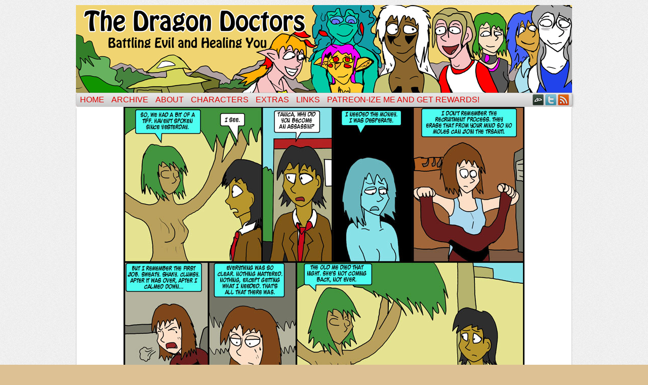

--- FILE ---
content_type: text/html; charset=UTF-8
request_url: https://dragondoctors.dhscomix.com/archives/comic/ch-13-page-04
body_size: 12978
content:
<!DOCTYPE html>
<html xmlns="http://www.w3.org/1999/xhtml" lang="en-US"> 
<head>
	<meta http-equiv="Content-Type" content="text/html; charset=UTF-8" />
	<link rel="stylesheet" href="https://dragondoctors.dhscomix.com/wp-content/themes/comicpress/style.css" type="text/css" media="screen" />
	<link rel="pingback" href="https://dragondoctors.dhscomix.com/xmlrpc.php" />
	<meta name="ComicPress" content="4.4" />
<title>Ch 13, Page 04 &#8211; The Dragon Doctors</title>
<meta name='robots' content='max-image-preview:large' />
<link rel='dns-prefetch' href='//secure.gravatar.com' />
<link rel='dns-prefetch' href='//stats.wp.com' />
<link rel='dns-prefetch' href='//v0.wordpress.com' />
<link rel="alternate" type="application/rss+xml" title="The Dragon Doctors &raquo; Feed" href="https://dragondoctors.dhscomix.com/feed" />
<link rel="alternate" type="application/rss+xml" title="The Dragon Doctors &raquo; Comments Feed" href="https://dragondoctors.dhscomix.com/comments/feed" />
<link rel="alternate" type="application/rss+xml" title="The Dragon Doctors &raquo; Ch 13, Page 04 Comments Feed" href="https://dragondoctors.dhscomix.com/archives/comic/ch-13-page-04/feed" />
<link rel="alternate" title="oEmbed (JSON)" type="application/json+oembed" href="https://dragondoctors.dhscomix.com/wp-json/oembed/1.0/embed?url=https%3A%2F%2Fdragondoctors.dhscomix.com%2Farchives%2Fcomic%2Fch-13-page-04" />
<link rel="alternate" title="oEmbed (XML)" type="text/xml+oembed" href="https://dragondoctors.dhscomix.com/wp-json/oembed/1.0/embed?url=https%3A%2F%2Fdragondoctors.dhscomix.com%2Farchives%2Fcomic%2Fch-13-page-04&#038;format=xml" />
<style id='wp-img-auto-sizes-contain-inline-css' type='text/css'>
img:is([sizes=auto i],[sizes^="auto," i]){contain-intrinsic-size:3000px 1500px}
/*# sourceURL=wp-img-auto-sizes-contain-inline-css */
</style>
<style id='wp-emoji-styles-inline-css' type='text/css'>

	img.wp-smiley, img.emoji {
		display: inline !important;
		border: none !important;
		box-shadow: none !important;
		height: 1em !important;
		width: 1em !important;
		margin: 0 0.07em !important;
		vertical-align: -0.1em !important;
		background: none !important;
		padding: 0 !important;
	}
/*# sourceURL=wp-emoji-styles-inline-css */
</style>
<style id='wp-block-library-inline-css' type='text/css'>
:root{--wp-block-synced-color:#7a00df;--wp-block-synced-color--rgb:122,0,223;--wp-bound-block-color:var(--wp-block-synced-color);--wp-editor-canvas-background:#ddd;--wp-admin-theme-color:#007cba;--wp-admin-theme-color--rgb:0,124,186;--wp-admin-theme-color-darker-10:#006ba1;--wp-admin-theme-color-darker-10--rgb:0,107,160.5;--wp-admin-theme-color-darker-20:#005a87;--wp-admin-theme-color-darker-20--rgb:0,90,135;--wp-admin-border-width-focus:2px}@media (min-resolution:192dpi){:root{--wp-admin-border-width-focus:1.5px}}.wp-element-button{cursor:pointer}:root .has-very-light-gray-background-color{background-color:#eee}:root .has-very-dark-gray-background-color{background-color:#313131}:root .has-very-light-gray-color{color:#eee}:root .has-very-dark-gray-color{color:#313131}:root .has-vivid-green-cyan-to-vivid-cyan-blue-gradient-background{background:linear-gradient(135deg,#00d084,#0693e3)}:root .has-purple-crush-gradient-background{background:linear-gradient(135deg,#34e2e4,#4721fb 50%,#ab1dfe)}:root .has-hazy-dawn-gradient-background{background:linear-gradient(135deg,#faaca8,#dad0ec)}:root .has-subdued-olive-gradient-background{background:linear-gradient(135deg,#fafae1,#67a671)}:root .has-atomic-cream-gradient-background{background:linear-gradient(135deg,#fdd79a,#004a59)}:root .has-nightshade-gradient-background{background:linear-gradient(135deg,#330968,#31cdcf)}:root .has-midnight-gradient-background{background:linear-gradient(135deg,#020381,#2874fc)}:root{--wp--preset--font-size--normal:16px;--wp--preset--font-size--huge:42px}.has-regular-font-size{font-size:1em}.has-larger-font-size{font-size:2.625em}.has-normal-font-size{font-size:var(--wp--preset--font-size--normal)}.has-huge-font-size{font-size:var(--wp--preset--font-size--huge)}.has-text-align-center{text-align:center}.has-text-align-left{text-align:left}.has-text-align-right{text-align:right}.has-fit-text{white-space:nowrap!important}#end-resizable-editor-section{display:none}.aligncenter{clear:both}.items-justified-left{justify-content:flex-start}.items-justified-center{justify-content:center}.items-justified-right{justify-content:flex-end}.items-justified-space-between{justify-content:space-between}.screen-reader-text{border:0;clip-path:inset(50%);height:1px;margin:-1px;overflow:hidden;padding:0;position:absolute;width:1px;word-wrap:normal!important}.screen-reader-text:focus{background-color:#ddd;clip-path:none;color:#444;display:block;font-size:1em;height:auto;left:5px;line-height:normal;padding:15px 23px 14px;text-decoration:none;top:5px;width:auto;z-index:100000}html :where(.has-border-color){border-style:solid}html :where([style*=border-top-color]){border-top-style:solid}html :where([style*=border-right-color]){border-right-style:solid}html :where([style*=border-bottom-color]){border-bottom-style:solid}html :where([style*=border-left-color]){border-left-style:solid}html :where([style*=border-width]){border-style:solid}html :where([style*=border-top-width]){border-top-style:solid}html :where([style*=border-right-width]){border-right-style:solid}html :where([style*=border-bottom-width]){border-bottom-style:solid}html :where([style*=border-left-width]){border-left-style:solid}html :where(img[class*=wp-image-]){height:auto;max-width:100%}:where(figure){margin:0 0 1em}html :where(.is-position-sticky){--wp-admin--admin-bar--position-offset:var(--wp-admin--admin-bar--height,0px)}@media screen and (max-width:600px){html :where(.is-position-sticky){--wp-admin--admin-bar--position-offset:0px}}

/*# sourceURL=wp-block-library-inline-css */
</style><style id='global-styles-inline-css' type='text/css'>
:root{--wp--preset--aspect-ratio--square: 1;--wp--preset--aspect-ratio--4-3: 4/3;--wp--preset--aspect-ratio--3-4: 3/4;--wp--preset--aspect-ratio--3-2: 3/2;--wp--preset--aspect-ratio--2-3: 2/3;--wp--preset--aspect-ratio--16-9: 16/9;--wp--preset--aspect-ratio--9-16: 9/16;--wp--preset--color--black: #000000;--wp--preset--color--cyan-bluish-gray: #abb8c3;--wp--preset--color--white: #ffffff;--wp--preset--color--pale-pink: #f78da7;--wp--preset--color--vivid-red: #cf2e2e;--wp--preset--color--luminous-vivid-orange: #ff6900;--wp--preset--color--luminous-vivid-amber: #fcb900;--wp--preset--color--light-green-cyan: #7bdcb5;--wp--preset--color--vivid-green-cyan: #00d084;--wp--preset--color--pale-cyan-blue: #8ed1fc;--wp--preset--color--vivid-cyan-blue: #0693e3;--wp--preset--color--vivid-purple: #9b51e0;--wp--preset--gradient--vivid-cyan-blue-to-vivid-purple: linear-gradient(135deg,rgb(6,147,227) 0%,rgb(155,81,224) 100%);--wp--preset--gradient--light-green-cyan-to-vivid-green-cyan: linear-gradient(135deg,rgb(122,220,180) 0%,rgb(0,208,130) 100%);--wp--preset--gradient--luminous-vivid-amber-to-luminous-vivid-orange: linear-gradient(135deg,rgb(252,185,0) 0%,rgb(255,105,0) 100%);--wp--preset--gradient--luminous-vivid-orange-to-vivid-red: linear-gradient(135deg,rgb(255,105,0) 0%,rgb(207,46,46) 100%);--wp--preset--gradient--very-light-gray-to-cyan-bluish-gray: linear-gradient(135deg,rgb(238,238,238) 0%,rgb(169,184,195) 100%);--wp--preset--gradient--cool-to-warm-spectrum: linear-gradient(135deg,rgb(74,234,220) 0%,rgb(151,120,209) 20%,rgb(207,42,186) 40%,rgb(238,44,130) 60%,rgb(251,105,98) 80%,rgb(254,248,76) 100%);--wp--preset--gradient--blush-light-purple: linear-gradient(135deg,rgb(255,206,236) 0%,rgb(152,150,240) 100%);--wp--preset--gradient--blush-bordeaux: linear-gradient(135deg,rgb(254,205,165) 0%,rgb(254,45,45) 50%,rgb(107,0,62) 100%);--wp--preset--gradient--luminous-dusk: linear-gradient(135deg,rgb(255,203,112) 0%,rgb(199,81,192) 50%,rgb(65,88,208) 100%);--wp--preset--gradient--pale-ocean: linear-gradient(135deg,rgb(255,245,203) 0%,rgb(182,227,212) 50%,rgb(51,167,181) 100%);--wp--preset--gradient--electric-grass: linear-gradient(135deg,rgb(202,248,128) 0%,rgb(113,206,126) 100%);--wp--preset--gradient--midnight: linear-gradient(135deg,rgb(2,3,129) 0%,rgb(40,116,252) 100%);--wp--preset--font-size--small: 13px;--wp--preset--font-size--medium: 20px;--wp--preset--font-size--large: 36px;--wp--preset--font-size--x-large: 42px;--wp--preset--spacing--20: 0.44rem;--wp--preset--spacing--30: 0.67rem;--wp--preset--spacing--40: 1rem;--wp--preset--spacing--50: 1.5rem;--wp--preset--spacing--60: 2.25rem;--wp--preset--spacing--70: 3.38rem;--wp--preset--spacing--80: 5.06rem;--wp--preset--shadow--natural: 6px 6px 9px rgba(0, 0, 0, 0.2);--wp--preset--shadow--deep: 12px 12px 50px rgba(0, 0, 0, 0.4);--wp--preset--shadow--sharp: 6px 6px 0px rgba(0, 0, 0, 0.2);--wp--preset--shadow--outlined: 6px 6px 0px -3px rgb(255, 255, 255), 6px 6px rgb(0, 0, 0);--wp--preset--shadow--crisp: 6px 6px 0px rgb(0, 0, 0);}:where(.is-layout-flex){gap: 0.5em;}:where(.is-layout-grid){gap: 0.5em;}body .is-layout-flex{display: flex;}.is-layout-flex{flex-wrap: wrap;align-items: center;}.is-layout-flex > :is(*, div){margin: 0;}body .is-layout-grid{display: grid;}.is-layout-grid > :is(*, div){margin: 0;}:where(.wp-block-columns.is-layout-flex){gap: 2em;}:where(.wp-block-columns.is-layout-grid){gap: 2em;}:where(.wp-block-post-template.is-layout-flex){gap: 1.25em;}:where(.wp-block-post-template.is-layout-grid){gap: 1.25em;}.has-black-color{color: var(--wp--preset--color--black) !important;}.has-cyan-bluish-gray-color{color: var(--wp--preset--color--cyan-bluish-gray) !important;}.has-white-color{color: var(--wp--preset--color--white) !important;}.has-pale-pink-color{color: var(--wp--preset--color--pale-pink) !important;}.has-vivid-red-color{color: var(--wp--preset--color--vivid-red) !important;}.has-luminous-vivid-orange-color{color: var(--wp--preset--color--luminous-vivid-orange) !important;}.has-luminous-vivid-amber-color{color: var(--wp--preset--color--luminous-vivid-amber) !important;}.has-light-green-cyan-color{color: var(--wp--preset--color--light-green-cyan) !important;}.has-vivid-green-cyan-color{color: var(--wp--preset--color--vivid-green-cyan) !important;}.has-pale-cyan-blue-color{color: var(--wp--preset--color--pale-cyan-blue) !important;}.has-vivid-cyan-blue-color{color: var(--wp--preset--color--vivid-cyan-blue) !important;}.has-vivid-purple-color{color: var(--wp--preset--color--vivid-purple) !important;}.has-black-background-color{background-color: var(--wp--preset--color--black) !important;}.has-cyan-bluish-gray-background-color{background-color: var(--wp--preset--color--cyan-bluish-gray) !important;}.has-white-background-color{background-color: var(--wp--preset--color--white) !important;}.has-pale-pink-background-color{background-color: var(--wp--preset--color--pale-pink) !important;}.has-vivid-red-background-color{background-color: var(--wp--preset--color--vivid-red) !important;}.has-luminous-vivid-orange-background-color{background-color: var(--wp--preset--color--luminous-vivid-orange) !important;}.has-luminous-vivid-amber-background-color{background-color: var(--wp--preset--color--luminous-vivid-amber) !important;}.has-light-green-cyan-background-color{background-color: var(--wp--preset--color--light-green-cyan) !important;}.has-vivid-green-cyan-background-color{background-color: var(--wp--preset--color--vivid-green-cyan) !important;}.has-pale-cyan-blue-background-color{background-color: var(--wp--preset--color--pale-cyan-blue) !important;}.has-vivid-cyan-blue-background-color{background-color: var(--wp--preset--color--vivid-cyan-blue) !important;}.has-vivid-purple-background-color{background-color: var(--wp--preset--color--vivid-purple) !important;}.has-black-border-color{border-color: var(--wp--preset--color--black) !important;}.has-cyan-bluish-gray-border-color{border-color: var(--wp--preset--color--cyan-bluish-gray) !important;}.has-white-border-color{border-color: var(--wp--preset--color--white) !important;}.has-pale-pink-border-color{border-color: var(--wp--preset--color--pale-pink) !important;}.has-vivid-red-border-color{border-color: var(--wp--preset--color--vivid-red) !important;}.has-luminous-vivid-orange-border-color{border-color: var(--wp--preset--color--luminous-vivid-orange) !important;}.has-luminous-vivid-amber-border-color{border-color: var(--wp--preset--color--luminous-vivid-amber) !important;}.has-light-green-cyan-border-color{border-color: var(--wp--preset--color--light-green-cyan) !important;}.has-vivid-green-cyan-border-color{border-color: var(--wp--preset--color--vivid-green-cyan) !important;}.has-pale-cyan-blue-border-color{border-color: var(--wp--preset--color--pale-cyan-blue) !important;}.has-vivid-cyan-blue-border-color{border-color: var(--wp--preset--color--vivid-cyan-blue) !important;}.has-vivid-purple-border-color{border-color: var(--wp--preset--color--vivid-purple) !important;}.has-vivid-cyan-blue-to-vivid-purple-gradient-background{background: var(--wp--preset--gradient--vivid-cyan-blue-to-vivid-purple) !important;}.has-light-green-cyan-to-vivid-green-cyan-gradient-background{background: var(--wp--preset--gradient--light-green-cyan-to-vivid-green-cyan) !important;}.has-luminous-vivid-amber-to-luminous-vivid-orange-gradient-background{background: var(--wp--preset--gradient--luminous-vivid-amber-to-luminous-vivid-orange) !important;}.has-luminous-vivid-orange-to-vivid-red-gradient-background{background: var(--wp--preset--gradient--luminous-vivid-orange-to-vivid-red) !important;}.has-very-light-gray-to-cyan-bluish-gray-gradient-background{background: var(--wp--preset--gradient--very-light-gray-to-cyan-bluish-gray) !important;}.has-cool-to-warm-spectrum-gradient-background{background: var(--wp--preset--gradient--cool-to-warm-spectrum) !important;}.has-blush-light-purple-gradient-background{background: var(--wp--preset--gradient--blush-light-purple) !important;}.has-blush-bordeaux-gradient-background{background: var(--wp--preset--gradient--blush-bordeaux) !important;}.has-luminous-dusk-gradient-background{background: var(--wp--preset--gradient--luminous-dusk) !important;}.has-pale-ocean-gradient-background{background: var(--wp--preset--gradient--pale-ocean) !important;}.has-electric-grass-gradient-background{background: var(--wp--preset--gradient--electric-grass) !important;}.has-midnight-gradient-background{background: var(--wp--preset--gradient--midnight) !important;}.has-small-font-size{font-size: var(--wp--preset--font-size--small) !important;}.has-medium-font-size{font-size: var(--wp--preset--font-size--medium) !important;}.has-large-font-size{font-size: var(--wp--preset--font-size--large) !important;}.has-x-large-font-size{font-size: var(--wp--preset--font-size--x-large) !important;}
/*# sourceURL=global-styles-inline-css */
</style>

<style id='classic-theme-styles-inline-css' type='text/css'>
/*! This file is auto-generated */
.wp-block-button__link{color:#fff;background-color:#32373c;border-radius:9999px;box-shadow:none;text-decoration:none;padding:calc(.667em + 2px) calc(1.333em + 2px);font-size:1.125em}.wp-block-file__button{background:#32373c;color:#fff;text-decoration:none}
/*# sourceURL=/wp-includes/css/classic-themes.min.css */
</style>
<link rel='stylesheet' id='comiceasel-style-css' href='https://dragondoctors.dhscomix.com/wp-content/plugins/comic-easel/css/comiceasel.css?ver=6.9' type='text/css' media='all' />
<script type="text/javascript" src="https://dragondoctors.dhscomix.com/wp-includes/js/jquery/jquery.min.js?ver=3.7.1" id="jquery-core-js"></script>
<script type="text/javascript" src="https://dragondoctors.dhscomix.com/wp-includes/js/jquery/jquery-migrate.min.js?ver=3.4.1" id="jquery-migrate-js"></script>
<script type="text/javascript" src="https://dragondoctors.dhscomix.com/wp-content/themes/comicpress/js/ddsmoothmenu.js?ver=6.9" id="ddsmoothmenu_js-js"></script>
<script type="text/javascript" src="https://dragondoctors.dhscomix.com/wp-content/themes/comicpress/js/menubar.js?ver=6.9" id="menubar_js-js"></script>
<script type="text/javascript" src="https://dragondoctors.dhscomix.com/wp-content/plugins/google-analyticator/external-tracking.min.js?ver=6.5.7" id="ga-external-tracking-js"></script>
<link rel="https://api.w.org/" href="https://dragondoctors.dhscomix.com/wp-json/" /><link rel="EditURI" type="application/rsd+xml" title="RSD" href="https://dragondoctors.dhscomix.com/xmlrpc.php?rsd" />
<meta name="generator" content="WordPress 6.9" />
<link rel="canonical" href="https://dragondoctors.dhscomix.com/archives/comic/ch-13-page-04" />
<link rel='shortlink' href='https://wp.me/p478fd-nx' />

<script type="text/javascript">var _sf_startpt=(new Date()).getTime()</script>
	<style>img#wpstats{display:none}</style>
		<meta name="Comic-Easel" content="1.15" />
<meta name="Referrer" content="" />
<meta property="og:image" content="https://dragondoctors.dhscomix.com/wp-content/uploads/2013/11/drdrch13-041.jpg" />
<!--Customizer CSS-->
<style type="text/css">
	#page { width: 980px; max-width: 980px; }
	#add-width { width: 12px; }
	#content-column { width: 560px; max-width: 100%; }
	#sidebar-right { width: 204px; }
	#sidebar-left { width: 204px; }
	#page { background-color: #ffffff!important; }
	#header { background-color: #ffffff!important; }
	#menubar-wrapper { background-color: #ff0000!important; }
	.menu ul li a:hover, .menu ul li a.selected { background-color: #7f2222!important; }
	#content-wrapper { background-color: #b4bc1c!important; }
	#subcontent-wrapper { background-color: #b7a48b!important; }
	.bypostauthor { background-color: #ffffff!important; }
	body { color: #0a0a0a!important; }
	#header { color: #ffffff!important; }
	.header-info { color: #ffffff!important; }
	#breadcrumb-wrapper { color: #ffffff!important; }
	h2.widget-title { color: #0a0a0a!important; }
	.sidebar { color: #0a0a0a!important; }
	h2.page-title { color: #f43030!important; }
	a:link, a:visited { color: #dd0000!important; }
	a:visited { color: #af2828!important; }
	a:hover { color: #ff0000!important; }
	a:visited { color: #af2828!important; }
	#comic-wrap { background-color: #ffffff!important; }
	.comic-nav a:link, .comic-nav a:visited { color: #FFFFFF!important; }
	.comic-nav a:hover { color: #F00!important; }
</style>
<!--/Customizer CSS-->
      <style type="text/css">.recentcomments a{display:inline !important;padding:0 !important;margin:0 !important;}</style><style type="text/css">
	#header { width: 990px; height: 173px; background: url('https://dragondoctors.dhscomix.com/wp-content/uploads/2016/01/dragondoctorsheader6.jpg') top center no-repeat; overflow: hidden; }
	#header h1, #header .description { display: none; }
</style>
	<style type="text/css" id="custom-background-css">
body.custom-background { background-color: #ddc194; }
</style>
	
<!-- Jetpack Open Graph Tags -->
<meta property="og:type" content="article" />
<meta property="og:title" content="Ch 13, Page 04" />
<meta property="og:url" content="https://dragondoctors.dhscomix.com/archives/comic/ch-13-page-04" />
<meta property="og:description" content="I never really go into it but this is the Trsanti&#8217;s basic recruitment process: they find capable people who are truly desperate and solve their financial needs in exchange for murder services…" />
<meta property="article:published_time" content="2013-11-12T02:55:47+00:00" />
<meta property="article:modified_time" content="2013-11-12T02:55:47+00:00" />
<meta property="og:site_name" content="The Dragon Doctors" />
<meta property="og:image" content="https://dragondoctors.dhscomix.com/wp-content/uploads/2013/11/drdrch13-041.jpg" />
<meta property="og:image:width" content="792" />
<meta property="og:image:height" content="612" />
<meta property="og:image:alt" content="" />
<meta property="og:locale" content="en_US" />
<meta name="twitter:text:title" content="Ch 13, Page 04" />
<meta name="twitter:image" content="https://dragondoctors.dhscomix.com/wp-content/uploads/2013/11/drdrch13-041.jpg?w=640" />
<meta name="twitter:card" content="summary_large_image" />

<!-- End Jetpack Open Graph Tags -->
<!-- Google Analytics Tracking by Google Analyticator 6.5.7 -->
<script type="text/javascript">
    var analyticsFileTypes = [];
    var analyticsSnippet = 'enabled';
    var analyticsEventTracking = 'enabled';
</script>
<script type="text/javascript">
	var _gaq = _gaq || [];
  
	_gaq.push(['_setAccount', 'UA-44395414-1']);
    _gaq.push(['_addDevId', 'i9k95']); // Google Analyticator App ID with Google
	_gaq.push(['_trackPageview']);

	(function() {
		var ga = document.createElement('script'); ga.type = 'text/javascript'; ga.async = true;
		                ga.src = ('https:' == document.location.protocol ? 'https://ssl' : 'http://www') + '.google-analytics.com/ga.js';
		                var s = document.getElementsByTagName('script')[0]; s.parentNode.insertBefore(ga, s);
	})();
</script>
		<style type="text/css" id="wp-custom-css">
			/*
Welcome to Custom CSS!

CSS (Cascading Style Sheets) is a kind of code that tells the browser how
to render a web page. You may delete these comments and get started with
your customizations.

By default, your stylesheet will be loaded after the theme stylesheets,
which means that your rules can take precedence and override the theme CSS
rules. Just write here what you want to change, you don't need to copy all
your theme's stylesheet content.
*/
#page {
	width: 1000px;
	margin: 0 auto;
}		</style>
		</head>

<body class="wp-singular comic-template-default single single-comic postid-1459 custom-background wp-theme-comicpress user-guest chrome single-author-speedball am night morning tue layout-3c scheme-ceasel story-chapter-13-the-night-she-died">
<div id="page-wrap">
	<div id="page">
		<header id="header">
			<div class="header-info">
				<h1><a href="https://dragondoctors.dhscomix.com">The Dragon Doctors</a></h1>
				<div class="description">Battling evil and curing what ails you!</div>
			</div>
						<div class="clear"></div>
		</header>

		<div id="menubar-wrapper">
			<div class="menu-container">
								<div class="menu"><ul id="menu-main-menu-line" class="menu"><li id="menu-item-14" class="menu-item menu-item-type-custom menu-item-object-custom menu-item-home menu-item-14"><a href="https://dragondoctors.dhscomix.com/">Home</a></li>
<li id="menu-item-13" class="menu-item menu-item-type-post_type menu-item-object-page menu-item-13"><a href="https://dragondoctors.dhscomix.com/archive">Archive</a></li>
<li id="menu-item-17" class="menu-item menu-item-type-post_type menu-item-object-page menu-item-17"><a href="https://dragondoctors.dhscomix.com/about">ABOUT</a></li>
<li id="menu-item-26" class="menu-item menu-item-type-post_type menu-item-object-page menu-item-26"><a href="https://dragondoctors.dhscomix.com/characters">Characters</a></li>
<li id="menu-item-24" class="menu-item menu-item-type-post_type menu-item-object-page menu-item-24"><a href="https://dragondoctors.dhscomix.com/extras">Extras</a></li>
<li id="menu-item-25" class="menu-item menu-item-type-post_type menu-item-object-page menu-item-25"><a href="https://dragondoctors.dhscomix.com/links">Links</a></li>
<li id="menu-item-2417" class="menu-item menu-item-type-custom menu-item-object-custom menu-item-2417"><a href="http://www.patreon.com/Speedball">Patreon-ize Me and Get Rewards!</a></li>
</ul></div>				<div class="menunav">
										<div class="menunav-social-wrapper"><a href="http://oddsquad.deviantart.com" target="_blank" title="my DeviantART" class="menunav-social menunav-deviantart">DeviantART</a>
<a href="https://twitter.com/Speedball" target="_blank" title="Follow me on Twitter" class="menunav-social menunav-twitter">Twitter</a>
<a href="https://dragondoctors.dhscomix.com/feed" target="_blank" title="RSS Feed" class="menunav-social menunav-rss2">RSS</a>
<div class="clear"></div></div>
									</div>
				<div class="clear"></div>
			</div>
			<div class="clear"></div>
		</div>
	<div id="content-wrapper">
	
					<div id="comic-wrap" class="comic-id-1459">
				<div id="comic-head">
									</div>
								<div class="comic-table">	
										<div id="comic">
						<a href="https://dragondoctors.dhscomix.com/archives/comic/ch-13-page-05" alt="Ch 13, Page 04" title="Ch 13, Page 04" ><img src="https://dragondoctors.dhscomix.com/wp-content/uploads/2013/11/drdrch13-041.jpg" alt="Ch 13, Page 04" title="Ch 13, Page 04"   /></a>					</div>
									</div>				
								<div id="comic-foot">
						<table id="comic-nav-wrapper">
		<tr class="comic-nav-container">
			<td class="comic-nav"><a href="https://dragondoctors.dhscomix.com/archives/comic/ch-1-pg-1-no-mans-land" class="comic-nav-base comic-nav-first">&lsaquo;&lsaquo; First</a></td>
			<td class="comic-nav"><a href="https://dragondoctors.dhscomix.com/archives/comic/ch-13-page-03" class="comic-nav-base comic-nav-previous">&lsaquo; Prev</a></td>
			<td class="comic-nav"><a href="https://dragondoctors.dhscomix.com/archives/comic/ch-13-page-04#comments" class="comic-nav-comments" title="Ch 13, Page 04"><span class="comic-nav-comment-count">Comments(2)</span></a></td>
			<td class="comic-nav"><a href="https://dragondoctors.dhscomix.com?random&nocache=1" class="comic-nav-random" title="Random Comic">Random</a></td>
	<td class="comic-nav"><a href="https://dragondoctors.dhscomix.com/archives/comic/ch-13-page-05" class="comic-nav-base comic-nav-next">Next &rsaquo;</a></td>
	<td class="comic-nav"><a href="https://dragondoctors.dhscomix.com/archives/comic/cary-wryyyyyy" class="comic-nav-base comic-nav-last">Last &rsaquo;&rsaquo;</a></td>
		</tr>
 
	</table>
					</div>
				<div class="clear"></div>
			</div>
			
	<div id="subcontent-wrapper">
<div id="sidebar-left">
    <div class="sidebar">
    <div id="text-5" class="widget widget_text">
<div class="widget-content">
<h2 class="widget-title">Patreon Bonus Stories!</h2>
			<div class="textwidget"><p><a href="http://www.patreon.com/Speedball"><br />
<img src="https://dragondoctors.dhscomix.com/wp-content/uploads/2014/07/Patreon_Logo.jpg"/></a><br />
Donate for bonus material! Become a D.D. Guest Star!</p>
</div>
		</div>
<div class="clear"></div>
</div>
<div id="text-4" class="widget widget_text">
<div class="widget-content">
<h2 class="widget-title">Please Give Me Money</h2>
			<div class="textwidget"><a href="https://www.paypal.com/cgi-bin/webscr?cmd=_donations&amp;business=speedball57%40hotmail%2ecom&amp;lc=US&amp;item_name=Dragon%20Doctor%20Comics&amp;currency_code=USD&amp;bn=PP%2dDonationsBF%3abtn_donateCC_LG%2egif%3aNonHosted"><img alt="Donate Button with Credit Cards" src="https://www.paypal.com/en_US/i/btn/btn_donateCC_LG.gif" width="147" height="47" /></a></div>
		</div>
<div class="clear"></div>
</div>
<div id="recent-comments-2" class="widget widget_recent_comments">
<div class="widget-content">
<h2 class="widget-title">Recent Comments</h2>
<ul id="recentcomments"><li class="recentcomments"><span class="comment-author-link">Chinthor</span> on <a href="https://dragondoctors.dhscomix.com/archives/comic/cary-wryyyyyy#comment-59786">Cary WRYYYYYY</a></li><li class="recentcomments"><span class="comment-author-link">HKMaly</span> on <a href="https://dragondoctors.dhscomix.com/archives/comic/cary-wryyyyyy#comment-59692">Cary WRYYYYYY</a></li><li class="recentcomments"><span class="comment-author-link">HKMaly</span> on <a href="https://dragondoctors.dhscomix.com/archives/comic/akis-family-sketch#comment-59691">Aki&#8217;s Family Sketch</a></li><li class="recentcomments"><span class="comment-author-link">Chris</span> on <a href="https://dragondoctors.dhscomix.com/archives/comic/cary-wryyyyyy#comment-59688">Cary WRYYYYYY</a></li><li class="recentcomments"><span class="comment-author-link">Danny in Canada</span> on <a href="https://dragondoctors.dhscomix.com/archives/comic/akis-family-sketch#comment-59653">Aki&#8217;s Family Sketch</a></li></ul></div>
<div class="clear"></div>
</div>

		<div id="recent-posts-2" class="widget widget_recent_entries">
<div class="widget-content">

		<h2 class="widget-title">Recent Posts</h2>

		<ul>
											<li>
					<a href="https://dragondoctors.dhscomix.com/archives/3101">You can still donate to Crystal Baby!</a>
									</li>
											<li>
					<a href="https://dragondoctors.dhscomix.com/archives/3035">Support our Patreon and read Crystal Baby!</a>
									</li>
											<li>
					<a href="https://dragondoctors.dhscomix.com/archives/2533">Next comics will be Late. Two before Saturday is over is my plan</a>
									</li>
											<li>
					<a href="https://dragondoctors.dhscomix.com/archives/2434">Patreon Is GO!</a>
									</li>
											<li>
					<a href="https://dragondoctors.dhscomix.com/archives/2365">UPDATE! I was wrong, next comic will be up FRIDAY!</a>
									</li>
					</ul>

		</div>
<div class="clear"></div>
</div>
    </div>
</div>
		<div id="content-column">
			<div id="content" class="narrowcolumn">		
				<article id="post-1459" class="post-1459 comic type-comic status-publish has-post-thumbnail hentry chapters-chapter-13-the-night-she-died uentry postonpage-1 odd post-author-speedball">
	<div class="post-content">
				<div class="post-info">
			<h2 class="post-title">Ch 13, Page 04</h2>
<div class="post-calendar-date"><div class="calendar-date"><span>Nov</span>11</div></div>
			<div class="post-text">
				<span class="post-author">by <a href="https://dragondoctors.dhscomix.com/archives/author/speedball" rel="author">Speedball</a></span>
<span class="posted-on">on&nbsp;</span><span class="post-date">November 11, 2013</span>
<span class="posted-at">at&nbsp;</span><span class="post-time">6:55 pm</span>
<div class="comic-post-info"><div class="comic-chapter">Chapter: <a href="https://dragondoctors.dhscomix.com/archives/chapter/chapter-13-the-night-she-died" rel="tag">Chapter 13: The Night She Died</a></div></div>			</div>
			<div class="clear"></div>
		</div>
		<div class="clear"></div>
		<div class="entry">
			<p>I never really go into it but this is the Trsanti&#8217;s basic recruitment process: they find capable people who are truly desperate and solve their financial needs in exchange for murder services.</p>
			<div class="clear"></div>
		</div>
		<div class="post-extras">
			<div class="post-tags"></div>
			<div class="clear"></div>
		</div>
			</div>
</article>
<div id="comment-wrapper">
	<div class="commentsrsslink"><a href="https://dragondoctors.dhscomix.com/archives/comic/ch-13-page-04/feed">Comments RSS</a></div>
	<h4 id="comments">Discussion (2) &not;</h4>
		<ol class="commentlist">
			<li id="comment-551" class="comment even thread-even depth-1">
	
		<div class="comment-avatar"><img title="Xel Unknown" alt='' src='https://secure.gravatar.com/avatar/b8875ee6ae83ca133438b661ea3f640e3e7eeb939cbebb6dc0f04112e1042326?s=64&#038;d=mm&#038;r=pg' srcset='https://secure.gravatar.com/avatar/b8875ee6ae83ca133438b661ea3f640e3e7eeb939cbebb6dc0f04112e1042326?s=128&#038;d=mm&#038;r=pg 2x' class='avatar avatar-64 photo instant nocorner itxtalt' height='64' width='64' decoding='async'/></div>		
		<div class="comment-content">
		
			<div class="comment-author vcard">
				<cite>Xel Unknown</cite>			</div>
			
			<div class="comment-meta-data">
						
				<span class="comment-time" title="Tuesday, December 17th 2013, 10:27pm">
					December 17, 2013, 10:27 pm				</span>
				
				<span class="comment-permalink">
					<span class="separator">|</span> <a href="#comment-551" title="Permalink to comment">#</a>
				</span>
				
				<span class="comment-reply-link"><span class="separator">|</span> <a rel="nofollow" class="comment-reply-link" href="https://dragondoctors.dhscomix.com/archives/comic/ch-13-page-04?replytocom=551#respond" data-commentid="551" data-postid="1459" data-belowelement="comment-551" data-respondelement="respond" data-replyto="Reply to Xel Unknown" aria-label="Reply to Xel Unknown">Reply</a></span>					
				 
				
							
			</div>

							<div class="comment-text">
					<p>Oh boy&#8230; That makes them ten times worse then you think of them beforehand&#8230; Really horrible stuff to both prey on people like that and even worse TURN THEM INTO KILLERS.</p>
				</div>
									
		</div>
		
		<div class="clear"></div>
		
<ul class="children">
	<li id="comment-25343" class="comment odd alt depth-2">
	
		<div class="comment-avatar"><img title="Razmoudah" alt='' src='https://secure.gravatar.com/avatar/a46686bbdaa34941470b8fb8841aa731ab716f4497973688469a57827e4ccc41?s=64&#038;d=mm&#038;r=pg' srcset='https://secure.gravatar.com/avatar/a46686bbdaa34941470b8fb8841aa731ab716f4497973688469a57827e4ccc41?s=128&#038;d=mm&#038;r=pg 2x' class='avatar avatar-64 photo instant nocorner itxtalt' height='64' width='64' decoding='async'/></div>		
		<div class="comment-content">
		
			<div class="comment-author vcard">
				<cite>Razmoudah</cite>			</div>
			
			<div class="comment-meta-data">
						
				<span class="comment-time" title="Tuesday, June 16th 2015, 3:40pm">
					June 16, 2015, 3:40 pm				</span>
				
				<span class="comment-permalink">
					<span class="separator">|</span> <a href="#comment-25343" title="Permalink to comment">#</a>
				</span>
				
				<span class="comment-reply-link"><span class="separator">|</span> <a rel="nofollow" class="comment-reply-link" href="https://dragondoctors.dhscomix.com/archives/comic/ch-13-page-04?replytocom=25343#respond" data-commentid="25343" data-postid="1459" data-belowelement="comment-25343" data-respondelement="respond" data-replyto="Reply to Razmoudah" aria-label="Reply to Razmoudah">Reply</a></span>					
				 
				
							
			</div>

							<div class="comment-text">
					<p>It is a rather effective recruitment tactic.  The biggest benefit you get is that your Assassin Guild doesn&#8217;t get flooded with a bunch of psychopaths, sociopaths, and &#8216;stable&#8217; serial killers.  In addition the people you recruit are more inclined to stick around, because they don&#8217;t want to go back to where they came from.</p>
<p>I don&#8217;t endorse it, but I do understand their reasoning.</p>
				</div>
									
		</div>
		
		<div class="clear"></div>
		
</li></ul><!-- .children -->
</li>		</ol>
	<div class="comment-wrapper-respond">
		<div id="respond" class="comment-respond">
		<h3 id="reply-title" class="comment-reply-title">Comment &not; <small><a rel="nofollow" id="cancel-comment-reply-link" href="/archives/comic/ch-13-page-04#respond" style="display:none;">Cancel reply</a></small></h3><form action="https://dragondoctors.dhscomix.com/wp-comments-post.php" method="post" id="commentform" class="comment-form"><p class="comment-notes"><span id="email-notes">Your email address will not be published.</span> <span class="required-field-message">Required fields are marked <span class="required">*</span></span></p><p class="comment-form-comment"><textarea id="comment" name="comment" class="comment-textarea"></textarea></p><p class="comment-form-author"><input id="author" name="author" type="text" value="" size="30" /> <label for="author"><small>*NAME</small></label></p>
<p class="comment-form-email"><input id="email" name="email" type="text" value="" size="30" /> <label for="email">*EMAIL<small> &mdash; <a href="https://gravatar.com">Get a Gravatar</a></small></label></p>
<p class="comment-form-url"><input id="url" name="url" type="text" value="" size="30" /> <label for="url">Website URL</label></p>
<p class="form-submit"><input name="submit" type="submit" id="submit" class="submit" value="Post Comment" /> <input type='hidden' name='comment_post_ID' value='1459' id='comment_post_ID' />
<input type='hidden' name='comment_parent' id='comment_parent' value='0' />
</p><p style="display: none;"><input type="hidden" id="akismet_comment_nonce" name="akismet_comment_nonce" value="5307088c5f" /></p><p style="display: none !important;" class="akismet-fields-container" data-prefix="ak_"><label>&#916;<textarea name="ak_hp_textarea" cols="45" rows="8" maxlength="100"></textarea></label><input type="hidden" id="ak_js_1" name="ak_js" value="108"/><script>document.getElementById( "ak_js_1" ).setAttribute( "value", ( new Date() ).getTime() );</script></p></form>	</div><!-- #respond -->
		</div>
</div>
								</div>
		</div>
<div id="sidebar-right">
    <div class="sidebar">
        <div id="ceo_comic_archive_dropdown_widget-2" class="widget ceo_comic_archive_dropdown_widget">
<div class="widget-content">
<h2 class="widget-title">Chapters</h2>
<form id="chapter-select" class="chapter-select" method="get">
<select  name='chapter' id='chapter' class='postform' onchange="document.location.href=this.options[this.selectedIndex].value;">
	<option value='0' selected='selected'>Select Chapter</option>
	<option class="level-0" value="https://dragondoctors.dhscomix.com/archives/comic/ch-1-pg-1-no-mans-land">Chapter 1: No Man&#8217;s Land</option>
	<option class="level-0" value="https://dragondoctors.dhscomix.com/archives/comic/ch-2-page-01">Chapter 2: The Capricious Spirit of Love</option>
	<option class="level-0" value="https://dragondoctors.dhscomix.com/archives/comic/ch-3-page-1-treesitting">Chapter 3: Treesitting</option>
	<option class="level-0" value="https://dragondoctors.dhscomix.com/archives/comic/ch-4-page-1-invisible-suffering">Chapter 4: Invisible Suffering</option>
	<option class="level-0" value="https://dragondoctors.dhscomix.com/archives/comic/ch-5-page-1-demon-seed">Chapter 5: Demon Seed</option>
	<option class="level-0" value="https://dragondoctors.dhscomix.com/archives/comic/ch-6-page-1-quarantine">Chapter 6: Quarantine</option>
	<option class="level-0" value="https://dragondoctors.dhscomix.com/archives/comic/ch-7-page-1-last-victim">Chapter 7: Last Victim</option>
	<option class="level-0" value="https://dragondoctors.dhscomix.com/archives/comic/ch-8-page-1-one-way-road">Chapter 8: One-way Street</option>
	<option class="level-0" value="https://dragondoctors.dhscomix.com/archives/comic/ch-9-page-0-the-messenger-of-death">Chapter 9: The Messenger of Death</option>
	<option class="level-0" value="https://dragondoctors.dhscomix.com/archives/comic/ch-10-page-1-the-thieves-of-life">Chapter 10: The Thieves of Life</option>
	<option class="level-0" value="https://dragondoctors.dhscomix.com/archives/comic/ch-11-page-01-interlude">Chapter 11: Interlude</option>
	<option class="level-0" value="https://dragondoctors.dhscomix.com/archives/comic/ch-12-page-1">Chapter 12: Mori</option>
	<option class="level-0" value="https://dragondoctors.dhscomix.com/archives/comic/ch-13-page-01-the-night-she-died">Chapter 13: The Night She Died</option>
	<option class="level-0" value="https://dragondoctors.dhscomix.com/archives/comic/ch-14-page-01-recovery">Chapter 14: Recovery</option>
	<option class="level-0" value="https://dragondoctors.dhscomix.com/archives/comic/ch-15-page-01-the-ultimate-life-form">Chapter 15: The Ultimate Life Form</option>
	<option class="level-0" value="https://dragondoctors.dhscomix.com/archives/comic/ch-16-page-01-the-things-that-dont-change">Chapter 16: The Things That Don&#8217;t Change</option>
	<option class="level-0" value="https://dragondoctors.dhscomix.com/archives/comic/chapter-17-pg-1-things-get-much-worse">Chapter 17: Things Get Much Worse</option>
	<option class="level-0" value="https://dragondoctors.dhscomix.com/archives/comic/chapter-18-weddings-for-everyone">Chapter 18: Weddings For Everyone</option>
	<option class="level-0" value="https://dragondoctors.dhscomix.com/archives/comic/the-end">19. THE END</option>
	<option class="level-0" value="https://dragondoctors.dhscomix.com/archives/comic/chapter-20-the-dragon-doctors-get-one-last-chance">20. One Last Chance</option>
	<option class="level-0" value="https://dragondoctors.dhscomix.com/archives/comic/chapter-21-never-good-enough">21. Never Good Enough</option>
	<option class="level-0" value="https://dragondoctors.dhscomix.com/archives/comic/22-fallout">22. Fallout</option>
	<option class="level-0" value="https://dragondoctors.dhscomix.com/archives/comic/chapter-23-counting-down">23. Counting Down</option>
</select>
	<noscript>
		<input type="submit" value="View" />
	</noscript>
</form>
</div>
<div class="clear"></div>
</div>
<div id="ceo_latest_comics_widget-2" class="widget ceo_latest_comics_widget">
<div class="widget-content">
<h2 class="widget-title">Latest Comics</h2>
		<ul>
					<li><a href="https://dragondoctors.dhscomix.com/archives/comic/cary-wryyyyyy">Cary WRYYYYYY</a></li>
					<li><a href="https://dragondoctors.dhscomix.com/archives/comic/akis-family-sketch">Aki&#8217;s Family Sketch</a></li>
					<li><a href="https://dragondoctors.dhscomix.com/archives/comic/cary-sketch">Cary Sketch</a></li>
					<li><a href="https://dragondoctors.dhscomix.com/archives/comic/mori-sketch">Mori Sketch</a></li>
					<li><a href="https://dragondoctors.dhscomix.com/archives/comic/sarin-sketch">Sarin Sketch!</a></li>
				</ul>
		</div>
<div class="clear"></div>
</div>
<div id="ceo_calendar_widget-2" class="widget ceo_calendar_widget">
<div class="widget-content">
			<div id="wp-calendar-head"></div>
			<div id="wp-calendar-wrap">
							<table id="wp-calendar" summary="Calendar">
	<caption>January 2026</caption>
	<thead>
	<tr>
		<th scope="col" title="Monday">M</th>
		<th scope="col" title="Tuesday">T</th>
		<th scope="col" title="Wednesday">W</th>
		<th scope="col" title="Thursday">T</th>
		<th scope="col" title="Friday">F</th>
		<th scope="col" title="Saturday">S</th>
		<th scope="col" title="Sunday">S</th>
	</tr>
	</thead>

	<tfoot>
	<tr>
		<td colspan="3" id="prev"><a href="https://dragondoctors.dhscomix.com/archives/date/2025/12?post_type=comic" title="View posts for December 2025">&laquo; Dec</a></td>
		<td class="pad">&nbsp;</td>
		<td colspan="3" id="next" class="pad">&nbsp;</td>
	</tr>
	</tfoot>

	<tbody>
	<tr>
		<td colspan="3" class="pad">&nbsp;</td><td>1</td><td>2</td><td>3</td><td>4</td>
	</tr>
	<tr>
		<td>5</td><td>6</td><td>7</td><td>8</td><td>9</td><td>10</td><td>11</td>
	</tr>
	<tr>
		<td>12</td><td>13</td><td>14</td><td>15</td><td>16</td><td>17</td><td>18</td>
	</tr>
	<tr>
		<td>19</td><td id="today">20</td><td>21</td><td>22</td><td>23</td><td>24</td><td>25</td>
	</tr>
	<tr>
		<td>26</td><td>27</td><td>28</td><td>29</td><td>30</td><td>31</td>
		<td class="pad" colspan="1">&nbsp;</td>
	</tr>
	</tbody>
	</table>			</div>
			<div id="wp-calendar-foot"></div>
		</div>
<div class="clear"></div>
</div>
<div id="archives-2" class="widget widget_archive">
<div class="widget-content">
<h2 class="widget-title">Blog Archives</h2>
		<label class="screen-reader-text" for="archives-dropdown-2">Blog Archives</label>
		<select id="archives-dropdown-2" name="archive-dropdown">
			
			<option value="">Select Month</option>
				<option value='https://dragondoctors.dhscomix.com/archives/date/2015/03'> March 2015 &nbsp;(1)</option>
	<option value='https://dragondoctors.dhscomix.com/archives/date/2015/02'> February 2015 &nbsp;(1)</option>
	<option value='https://dragondoctors.dhscomix.com/archives/date/2014/07'> July 2014 &nbsp;(1)</option>
	<option value='https://dragondoctors.dhscomix.com/archives/date/2014/06'> June 2014 &nbsp;(1)</option>
	<option value='https://dragondoctors.dhscomix.com/archives/date/2014/05'> May 2014 &nbsp;(3)</option>
	<option value='https://dragondoctors.dhscomix.com/archives/date/2014/03'> March 2014 &nbsp;(3)</option>
	<option value='https://dragondoctors.dhscomix.com/archives/date/2014/02'> February 2014 &nbsp;(2)</option>
	<option value='https://dragondoctors.dhscomix.com/archives/date/2014/01'> January 2014 &nbsp;(2)</option>
	<option value='https://dragondoctors.dhscomix.com/archives/date/2013/12'> December 2013 &nbsp;(1)</option>
	<option value='https://dragondoctors.dhscomix.com/archives/date/2013/11'> November 2013 &nbsp;(2)</option>
	<option value='https://dragondoctors.dhscomix.com/archives/date/2013/10'> October 2013 &nbsp;(4)</option>
	<option value='https://dragondoctors.dhscomix.com/archives/date/2013/09'> September 2013 &nbsp;(4)</option>

		</select>

			<script type="text/javascript">
/* <![CDATA[ */

( ( dropdownId ) => {
	const dropdown = document.getElementById( dropdownId );
	function onSelectChange() {
		setTimeout( () => {
			if ( 'escape' === dropdown.dataset.lastkey ) {
				return;
			}
			if ( dropdown.value ) {
				document.location.href = dropdown.value;
			}
		}, 250 );
	}
	function onKeyUp( event ) {
		if ( 'Escape' === event.key ) {
			dropdown.dataset.lastkey = 'escape';
		} else {
			delete dropdown.dataset.lastkey;
		}
	}
	function onClick() {
		delete dropdown.dataset.lastkey;
	}
	dropdown.addEventListener( 'keyup', onKeyUp );
	dropdown.addEventListener( 'click', onClick );
	dropdown.addEventListener( 'change', onSelectChange );
})( "archives-dropdown-2" );

//# sourceURL=WP_Widget_Archives%3A%3Awidget
/* ]]> */
</script>
</div>
<div class="clear"></div>
</div>
    </div>
</div>		<div class="clear"></div>
	</div>
</div>
		<footer id="footer">
				<div id="footer-sidebar-wrapper">
				</div>
		<div class="clear"></div>
		<div id="footer-menubar-wrapper">
						<div class="clear"></div>
		</div>
		<p class="copyright-info">
&copy;2013-2025 <a href="https://dragondoctors.dhscomix.com">The Dragon Doctors</a> <span class="footer-pipe">|</span> Powered by <a href="http://wordpress.org/">WordPress</a> with <a href="http://frumph.net">ComicPress</a>
<span class="footer-subscribe"><span class="footer-pipe">|</span> Subscribe: <a href="https://dragondoctors.dhscomix.com/feed">RSS</a>
</span>
<span class="footer-uptotop"><span class="footer-pipe">|</span> <a href="" onclick="scrollup(); return false;">Back to Top &uarr;</a></span>
</p>
			</footer>	
		</div> <!-- // #page -->
</div> <!-- / #page-wrap -->
<script type="speculationrules">
{"prefetch":[{"source":"document","where":{"and":[{"href_matches":"/*"},{"not":{"href_matches":["/wp-*.php","/wp-admin/*","/wp-content/uploads/*","/wp-content/*","/wp-content/plugins/*","/wp-content/themes/comicpress/*","/*\\?(.+)"]}},{"not":{"selector_matches":"a[rel~=\"nofollow\"]"}},{"not":{"selector_matches":".no-prefetch, .no-prefetch a"}}]},"eagerness":"conservative"}]}
</script>
	<div style="display:none">
			<div class="grofile-hash-map-7ce31d0eea4d7caaca3a8fd39728342f">
		</div>
		<div class="grofile-hash-map-f1f4f2d19b8fac9af97a196378b6ceb5">
		</div>
		</div>
		<script type="text/javascript" src="https://dragondoctors.dhscomix.com/wp-content/plugins/comic-easel/js/keynav.js" id="ceo_keynav-js"></script>
<script type="text/javascript" src="https://dragondoctors.dhscomix.com/wp-includes/js/comment-reply.min.js?ver=6.9" id="comment-reply-js" async="async" data-wp-strategy="async" fetchpriority="low"></script>
<script type="text/javascript" src="https://dragondoctors.dhscomix.com/wp-content/themes/comicpress/js/scroll.js" id="comicpress_scroll-js"></script>
<script type="text/javascript" src="https://dragondoctors.dhscomix.com/wp-content/themes/comicpress/js/cvi_text_lib.js" id="themetricks_historic1-js"></script>
<script type="text/javascript" src="https://dragondoctors.dhscomix.com/wp-content/themes/comicpress/js/instant.js" id="themetricks_historic2-js"></script>
<script type="text/javascript" src="https://secure.gravatar.com/js/gprofiles.js?ver=202604" id="grofiles-cards-js"></script>
<script type="text/javascript" id="wpgroho-js-extra">
/* <![CDATA[ */
var WPGroHo = {"my_hash":""};
//# sourceURL=wpgroho-js-extra
/* ]]> */
</script>
<script type="text/javascript" src="https://dragondoctors.dhscomix.com/wp-content/plugins/jetpack/modules/wpgroho.js?ver=15.3.1" id="wpgroho-js"></script>
<script type="text/javascript" id="jetpack-stats-js-before">
/* <![CDATA[ */
_stq = window._stq || [];
_stq.push([ "view", JSON.parse("{\"v\":\"ext\",\"blog\":\"60805335\",\"post\":\"1459\",\"tz\":\"-8\",\"srv\":\"dragondoctors.dhscomix.com\",\"j\":\"1:15.3.1\"}") ]);
_stq.push([ "clickTrackerInit", "60805335", "1459" ]);
//# sourceURL=jetpack-stats-js-before
/* ]]> */
</script>
<script type="text/javascript" src="https://stats.wp.com/e-202604.js" id="jetpack-stats-js" defer="defer" data-wp-strategy="defer"></script>
<script defer type="text/javascript" src="https://dragondoctors.dhscomix.com/wp-content/plugins/akismet/_inc/akismet-frontend.js?ver=1765319926" id="akismet-frontend-js"></script>
<script id="wp-emoji-settings" type="application/json">
{"baseUrl":"https://s.w.org/images/core/emoji/17.0.2/72x72/","ext":".png","svgUrl":"https://s.w.org/images/core/emoji/17.0.2/svg/","svgExt":".svg","source":{"concatemoji":"https://dragondoctors.dhscomix.com/wp-includes/js/wp-emoji-release.min.js?ver=6.9"}}
</script>
<script type="module">
/* <![CDATA[ */
/*! This file is auto-generated */
const a=JSON.parse(document.getElementById("wp-emoji-settings").textContent),o=(window._wpemojiSettings=a,"wpEmojiSettingsSupports"),s=["flag","emoji"];function i(e){try{var t={supportTests:e,timestamp:(new Date).valueOf()};sessionStorage.setItem(o,JSON.stringify(t))}catch(e){}}function c(e,t,n){e.clearRect(0,0,e.canvas.width,e.canvas.height),e.fillText(t,0,0);t=new Uint32Array(e.getImageData(0,0,e.canvas.width,e.canvas.height).data);e.clearRect(0,0,e.canvas.width,e.canvas.height),e.fillText(n,0,0);const a=new Uint32Array(e.getImageData(0,0,e.canvas.width,e.canvas.height).data);return t.every((e,t)=>e===a[t])}function p(e,t){e.clearRect(0,0,e.canvas.width,e.canvas.height),e.fillText(t,0,0);var n=e.getImageData(16,16,1,1);for(let e=0;e<n.data.length;e++)if(0!==n.data[e])return!1;return!0}function u(e,t,n,a){switch(t){case"flag":return n(e,"\ud83c\udff3\ufe0f\u200d\u26a7\ufe0f","\ud83c\udff3\ufe0f\u200b\u26a7\ufe0f")?!1:!n(e,"\ud83c\udde8\ud83c\uddf6","\ud83c\udde8\u200b\ud83c\uddf6")&&!n(e,"\ud83c\udff4\udb40\udc67\udb40\udc62\udb40\udc65\udb40\udc6e\udb40\udc67\udb40\udc7f","\ud83c\udff4\u200b\udb40\udc67\u200b\udb40\udc62\u200b\udb40\udc65\u200b\udb40\udc6e\u200b\udb40\udc67\u200b\udb40\udc7f");case"emoji":return!a(e,"\ud83e\u1fac8")}return!1}function f(e,t,n,a){let r;const o=(r="undefined"!=typeof WorkerGlobalScope&&self instanceof WorkerGlobalScope?new OffscreenCanvas(300,150):document.createElement("canvas")).getContext("2d",{willReadFrequently:!0}),s=(o.textBaseline="top",o.font="600 32px Arial",{});return e.forEach(e=>{s[e]=t(o,e,n,a)}),s}function r(e){var t=document.createElement("script");t.src=e,t.defer=!0,document.head.appendChild(t)}a.supports={everything:!0,everythingExceptFlag:!0},new Promise(t=>{let n=function(){try{var e=JSON.parse(sessionStorage.getItem(o));if("object"==typeof e&&"number"==typeof e.timestamp&&(new Date).valueOf()<e.timestamp+604800&&"object"==typeof e.supportTests)return e.supportTests}catch(e){}return null}();if(!n){if("undefined"!=typeof Worker&&"undefined"!=typeof OffscreenCanvas&&"undefined"!=typeof URL&&URL.createObjectURL&&"undefined"!=typeof Blob)try{var e="postMessage("+f.toString()+"("+[JSON.stringify(s),u.toString(),c.toString(),p.toString()].join(",")+"));",a=new Blob([e],{type:"text/javascript"});const r=new Worker(URL.createObjectURL(a),{name:"wpTestEmojiSupports"});return void(r.onmessage=e=>{i(n=e.data),r.terminate(),t(n)})}catch(e){}i(n=f(s,u,c,p))}t(n)}).then(e=>{for(const n in e)a.supports[n]=e[n],a.supports.everything=a.supports.everything&&a.supports[n],"flag"!==n&&(a.supports.everythingExceptFlag=a.supports.everythingExceptFlag&&a.supports[n]);var t;a.supports.everythingExceptFlag=a.supports.everythingExceptFlag&&!a.supports.flag,a.supports.everything||((t=a.source||{}).concatemoji?r(t.concatemoji):t.wpemoji&&t.twemoji&&(r(t.twemoji),r(t.wpemoji)))});
//# sourceURL=https://dragondoctors.dhscomix.com/wp-includes/js/wp-emoji-loader.min.js
/* ]]> */
</script>
</body>
</html>